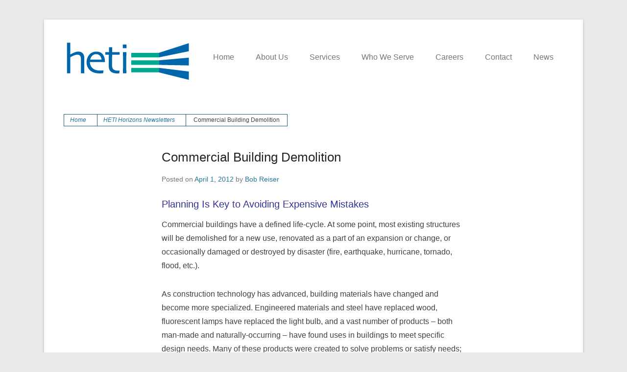

--- FILE ---
content_type: text/html; charset=UTF-8
request_url: https://hetiservices.com/commercial-building-demolition/
body_size: 33872
content:
<!DOCTYPE html>

<html lang="en-US">

<head>
	<meta charset="UTF-8" />
	<link rel="profile" href="https://gmpg.org/xfn/11" />
	<link rel="pingback" href="https://hetiservices.com/xmlrpc.php" />
<title>Commercial Building Demolition &#8211; Hydro-Environmental Technologies Inc.</title>
<link data-rocket-prefetch href="https://d99cjwp4bg45u.cloudfront.net" rel="dns-prefetch">
<style id="wpr-usedcss">img.emoji{display:inline!important;border:none!important;box-shadow:none!important;height:1em!important;width:1em!important;margin:0 .07em!important;vertical-align:-.1em!important;background:0 0!important;padding:0!important}:where(.wp-block-button__link){border-radius:9999px;box-shadow:none;padding:calc(.667em + 2px) calc(1.333em + 2px);text-decoration:none}:where(.wp-block-calendar table:not(.has-background) th){background:#ddd}:where(.wp-block-columns){margin-bottom:1.75em}:where(.wp-block-columns.has-background){padding:1.25em 2.375em}:where(.wp-block-post-comments input[type=submit]){border:none}:where(.wp-block-cover-image:not(.has-text-color)),:where(.wp-block-cover:not(.has-text-color)){color:#fff}:where(.wp-block-cover-image.is-light:not(.has-text-color)),:where(.wp-block-cover.is-light:not(.has-text-color)){color:#000}:where(.wp-block-file){margin-bottom:1.5em}:where(.wp-block-file__button){border-radius:2em;display:inline-block;padding:.5em 1em}:where(.wp-block-file__button):is(a):active,:where(.wp-block-file__button):is(a):focus,:where(.wp-block-file__button):is(a):hover,:where(.wp-block-file__button):is(a):visited{box-shadow:none;color:#fff;opacity:.85;text-decoration:none}:where(.wp-block-latest-comments:not([style*=line-height] .wp-block-latest-comments__comment)){line-height:1.1}:where(.wp-block-latest-comments:not([style*=line-height] .wp-block-latest-comments__comment-excerpt p)){line-height:1.8}ul{box-sizing:border-box}:where(.wp-block-navigation.has-background .wp-block-navigation-item a:not(.wp-element-button)),:where(.wp-block-navigation.has-background .wp-block-navigation-submenu a:not(.wp-element-button)){padding:.5em 1em}:where(.wp-block-navigation .wp-block-navigation__submenu-container .wp-block-navigation-item a:not(.wp-element-button)),:where(.wp-block-navigation .wp-block-navigation__submenu-container .wp-block-navigation-submenu a:not(.wp-element-button)),:where(.wp-block-navigation .wp-block-navigation__submenu-container .wp-block-navigation-submenu button.wp-block-navigation-item__content),:where(.wp-block-navigation .wp-block-navigation__submenu-container .wp-block-pages-list__item button.wp-block-navigation-item__content){padding:.5em 1em}:where(p.has-text-color:not(.has-link-color)) a{color:inherit}:where(.wp-block-post-excerpt){margin-bottom:var(--wp--style--block-gap);margin-top:var(--wp--style--block-gap)}:where(.wp-block-preformatted.has-background){padding:1.25em 2.375em}:where(.wp-block-pullquote){margin:0 0 1em}:where(.wp-block-search__button){border:1px solid #ccc;padding:6px 10px}:where(.wp-block-search__button-inside .wp-block-search__inside-wrapper){border:1px solid #949494;box-sizing:border-box;padding:4px}:where(.wp-block-search__button-inside .wp-block-search__inside-wrapper) .wp-block-search__input{border:none;border-radius:0;padding:0 4px}:where(.wp-block-search__button-inside .wp-block-search__inside-wrapper) .wp-block-search__input:focus{outline:0}:where(.wp-block-search__button-inside .wp-block-search__inside-wrapper) :where(.wp-block-search__button){padding:4px 8px}:where(.wp-block-term-description){margin-bottom:var(--wp--style--block-gap);margin-top:var(--wp--style--block-gap)}:where(pre.wp-block-verse){font-family:inherit}.entry-content{counter-reset:footnotes}:root{--wp--preset--font-size--normal:16px;--wp--preset--font-size--huge:42px}.screen-reader-text{border:0;clip:rect(1px,1px,1px,1px);-webkit-clip-path:inset(50%);clip-path:inset(50%);height:1px;margin:-1px;overflow:hidden;padding:0;position:absolute;width:1px;word-wrap:normal!important}.screen-reader-text:focus{background-color:#ddd;clip:auto!important;-webkit-clip-path:none;clip-path:none;color:#444;display:block;font-size:1em;height:auto;left:5px;line-height:normal;padding:15px 23px 14px;text-decoration:none;top:5px;width:auto;z-index:100000}html :where(.has-border-color){border-style:solid}html :where([style*=border-top-color]){border-top-style:solid}html :where([style*=border-right-color]){border-right-style:solid}html :where([style*=border-bottom-color]){border-bottom-style:solid}html :where([style*=border-left-color]){border-left-style:solid}html :where([style*=border-width]){border-style:solid}html :where([style*=border-top-width]){border-top-style:solid}html :where([style*=border-right-width]){border-right-style:solid}html :where([style*=border-bottom-width]){border-bottom-style:solid}html :where([style*=border-left-width]){border-left-style:solid}html :where(img[class*=wp-image-]){height:auto;max-width:100%}:where(figure){margin:0 0 1em}html :where(.is-position-sticky){--wp-admin--admin-bar--position-offset:var(--wp-admin--admin-bar--height,0px)}@media screen and (max-width:600px){html :where(.is-position-sticky){--wp-admin--admin-bar--position-offset:0px}}:where(.wp-block-group.has-background){padding:1.25em 2.375em}body{--wp--preset--color--black:#111111;--wp--preset--color--cyan-bluish-gray:#abb8c3;--wp--preset--color--white:#ffffff;--wp--preset--color--pale-pink:#f78da7;--wp--preset--color--vivid-red:#cf2e2e;--wp--preset--color--luminous-vivid-orange:#ff6900;--wp--preset--color--luminous-vivid-amber:#fcb900;--wp--preset--color--light-green-cyan:#7bdcb5;--wp--preset--color--vivid-green-cyan:#00d084;--wp--preset--color--pale-cyan-blue:#8ed1fc;--wp--preset--color--vivid-cyan-blue:#0693e3;--wp--preset--color--vivid-purple:#9b51e0;--wp--preset--color--gray:#f4f4f4;--wp--preset--color--yellow:#e5ae4a;--wp--preset--color--blue:#1b8be0;--wp--preset--gradient--vivid-cyan-blue-to-vivid-purple:linear-gradient(135deg,rgba(6, 147, 227, 1) 0%,rgb(155, 81, 224) 100%);--wp--preset--gradient--light-green-cyan-to-vivid-green-cyan:linear-gradient(135deg,rgb(122, 220, 180) 0%,rgb(0, 208, 130) 100%);--wp--preset--gradient--luminous-vivid-amber-to-luminous-vivid-orange:linear-gradient(135deg,rgba(252, 185, 0, 1) 0%,rgba(255, 105, 0, 1) 100%);--wp--preset--gradient--luminous-vivid-orange-to-vivid-red:linear-gradient(135deg,rgba(255, 105, 0, 1) 0%,rgb(207, 46, 46) 100%);--wp--preset--gradient--very-light-gray-to-cyan-bluish-gray:linear-gradient(135deg,rgb(238, 238, 238) 0%,rgb(169, 184, 195) 100%);--wp--preset--gradient--cool-to-warm-spectrum:linear-gradient(135deg,rgb(74, 234, 220) 0%,rgb(151, 120, 209) 20%,rgb(207, 42, 186) 40%,rgb(238, 44, 130) 60%,rgb(251, 105, 98) 80%,rgb(254, 248, 76) 100%);--wp--preset--gradient--blush-light-purple:linear-gradient(135deg,rgb(255, 206, 236) 0%,rgb(152, 150, 240) 100%);--wp--preset--gradient--blush-bordeaux:linear-gradient(135deg,rgb(254, 205, 165) 0%,rgb(254, 45, 45) 50%,rgb(107, 0, 62) 100%);--wp--preset--gradient--luminous-dusk:linear-gradient(135deg,rgb(255, 203, 112) 0%,rgb(199, 81, 192) 50%,rgb(65, 88, 208) 100%);--wp--preset--gradient--pale-ocean:linear-gradient(135deg,rgb(255, 245, 203) 0%,rgb(182, 227, 212) 50%,rgb(51, 167, 181) 100%);--wp--preset--gradient--electric-grass:linear-gradient(135deg,rgb(202, 248, 128) 0%,rgb(113, 206, 126) 100%);--wp--preset--gradient--midnight:linear-gradient(135deg,rgb(2, 3, 129) 0%,rgb(40, 116, 252) 100%);--wp--preset--font-size--small:13px;--wp--preset--font-size--medium:20px;--wp--preset--font-size--large:42px;--wp--preset--font-size--x-large:42px;--wp--preset--font-size--normal:16px;--wp--preset--font-size--huge:56px;--wp--preset--spacing--20:0.44rem;--wp--preset--spacing--30:0.67rem;--wp--preset--spacing--40:1rem;--wp--preset--spacing--50:1.5rem;--wp--preset--spacing--60:2.25rem;--wp--preset--spacing--70:3.38rem;--wp--preset--spacing--80:5.06rem;--wp--preset--shadow--natural:6px 6px 9px rgba(0, 0, 0, .2);--wp--preset--shadow--deep:12px 12px 50px rgba(0, 0, 0, .4);--wp--preset--shadow--sharp:6px 6px 0px rgba(0, 0, 0, .2);--wp--preset--shadow--outlined:6px 6px 0px -3px rgba(255, 255, 255, 1),6px 6px rgba(0, 0, 0, 1);--wp--preset--shadow--crisp:6px 6px 0px rgba(0, 0, 0, 1)}:where(.is-layout-flex){gap:.5em}:where(.is-layout-grid){gap:.5em}:where(.wp-block-post-template.is-layout-flex){gap:1.25em}:where(.wp-block-post-template.is-layout-grid){gap:1.25em}:where(.wp-block-columns.is-layout-flex){gap:2em}:where(.wp-block-columns.is-layout-grid){gap:2em}a,body,div,fieldset,form,h1,h2,h3,html,label,legend,li,object,p,span,strong,table,tbody,tr,ul{border:0;font-family:inherit;font-size:100%;font-style:inherit;font-weight:inherit;margin:0;outline:0;padding:0;vertical-align:baseline}html{font-size:62.5%;overflow-y:scroll;-webkit-text-size-adjust:100%;-ms-text-size-adjust:100%}body{background:#fff}#hgroup,article,aside,footer,header,nav{display:block}ul{list-style:none}table{border-collapse:separate;border-spacing:0}a:focus{outline:dotted thin}a:active,a:hover{outline:0}a img{border:0}.entry-content a:not(.more-link):not(.button):not(.wp-block-button__link),.widget_text a:not(.more-link):not(.button){text-decoration:underline}.entry-content a:not(.more-link):not(.button):focus,.entry-content a:not(.more-link):not(.button):hover,.widget_text a:not(.more-link):not(.button):focus,.widget_text a:not(.more-link):not(.button):hover{text-decoration:none}#supplementary:after,.container:after,.entry-container:after,.entry-header:after,.header-sidebar:after,.site-info:after,.widget:after{content:"\0020";display:block;height:0;clear:both;visibility:hidden}.site{width:1280px;margin:40px auto}#hgroup-wrap{clear:both}#header-left{display:inline-block;float:left;max-width:100%}#header-right{float:right}#primary{clear:both;float:left;width:750px}.container{padding:0 50px}#hgroup-wrap,.hentry{padding-bottom:50px}#hgroup,#main,#site-logo,#supplementary,.header-sidebar{padding-top:50px}.site-content .hentry,.site-content .site-navigation,.widget{margin-bottom:50px}#content .searchform,.entry-content table,p{margin-bottom:30px}.entry-header{margin-bottom:20px}#header-right ul.social-profile li{margin:10px 0 0 10px}#header-right .widget{margin-bottom:0}#header-right .widget{margin-top:15px}#site-generator .site-info{padding:30px 0}.entry-header .entry-title{padding-bottom:10px}body,button,input,select,textarea{font-size:16px;font-size:1.6rem}#site-title{font-size:36px;font-size:3.6rem;font-weight:700;line-height:1.6}.entry-header .entry-title{font-size:26px;font-size:2.6rem}body,button,input,select,textarea{color:#404040;font-family:sans-serif,Arial;line-height:1.8;text-rendering:optimizeLegibility;word-wrap:break-word}body{background-color:#eaeaea}.site{background-color:#fff;-webkit-box-shadow:0 2px 6px rgba(100,100,100,.3);-moz-box-shadow:0 2px 6px rgba(100,100,100,.3);box-shadow:0 2px 6px rgba(100,100,100,.3)}strong{font-weight:700}table{margin:0 0 1.5em;width:100%}button,input,select,textarea{border:1px solid #eee;font-size:100%;margin:0;padding:10px;vertical-align:baseline}button,input{line-height:normal}button,input[type=button],input[type=submit]{padding:12px 20px;font-size:14px;font-size:1.4rem;line-height:1.5;font-weight:400;color:#7c7c7c;background-color:#ddd;background-repeat:repeat-x;background-image:-moz-linear-gradient(top,#f4f4f4,#ddd);background-image:-ms-linear-gradient(top,#f4f4f4,#ddd);background-image:-webkit-linear-gradient(top,#f4f4f4,#ddd);background-image:-o-linear-gradient(top,#f4f4f4,#ddd);background-image:linear-gradient(top,#f4f4f4,#ddd);border:1px solid #d2d2d2;box-shadow:0 1px 2px rgba(64,64,64,.1)}button,input[type=button],input[type=submit]{cursor:pointer}button:hover,html input[type=button]:hover,input[type=submit]:hover{border-color:#ccc #bbb #aaa;-webkit-box-shadow:inset 0 1px 0 rgba(255,255,255,.8),inset 0 15px 17px rgba(255,255,255,.8),inset 0 -5px 12px rgba(0,0,0,.02);-moz-box-shadow:inset 0 1px 0 rgba(255,255,255,.8),inset 0 15px 17px rgba(255,255,255,.8),inset 0 -5px 12px rgba(0,0,0,.02);box-shadow:inset 0 1px 0 rgba(255,255,255,.8),inset 0 15px 17px rgba(255,255,255,.8),inset 0 -5px 12px rgba(0,0,0,.02)}button:active,button:focus,html input[type=button]:active,html input[type=button]:focus,input[type=submit]:active,input[type=submit]:focus{border-color:#aaa #bbb #bbb;-webkit-box-shadow:inset 0 -1px 0 rgba(255,255,255,.5),inset 0 2px 5px rgba(0,0,0,.15);-moz-box-shadow:inset 0 -1px 0 rgba(255,255,255,.5),inset 0 2px 5px rgba(0,0,0,.15);box-shadow:inset 0 -1px 0 rgba(255,255,255,.5),inset 0 2px 5px rgba(0,0,0,.15)}input[type=checkbox],input[type=radio]{box-sizing:border-box;padding:0}input[type=search]{-webkit-appearance:textfield;-moz-box-sizing:content-box;-webkit-box-sizing:content-box;box-sizing:content-box}input[type=search]::-webkit-search-decoration{-webkit-appearance:none}button::-moz-focus-inner,input::-moz-focus-inner{border:0;padding:0}input[type=text],textarea{color:#666;border:1px solid #eee}input[type=text]:focus,textarea:focus{color:#111}input[type=text]{padding:10px;width:60%}textarea{overflow:auto;vertical-align:top;width:90%}a{color:#21759b;outline:0;text-decoration:none}a:active,a:focus,a:hover{text-decoration:underline}.assistive-text{clip:rect(1px 1px 1px 1px);clip:rect(1px,1px,1px,1px);position:absolute!important}.screen-reader-text{clip:rect(1px,1px,1px,1px);height:1px;overflow:hidden;position:absolute!important;width:1px}#hgroup,#site-logo{display:inline-block;float:left}#site-logo{line-height:0;max-width:100%}#site-logo a{display:block;line-height:0}#hgroup.logo-enable.logo-left{padding-left:15px}#site-title a{color:#000;text-decoration:none}#site-title a:active,#site-title a:focus,#site-title a:hover{color:#08c}#site-description{color:#333;font-size:14px;font-style:italic;line-height:1.4}#site-description,#site-title{font-family:sans-serif,Arial}.main-navigation a,.secondary-navigation a{text-decoration:none}.secondary-navigation ul,.secondary-navigation ul ul,.widget-area .widget .main-navigation ul,.widget-area .widget .main-navigation ul ul{margin:0}.dropdown-toggle,.menu-toggle-wrapper{display:none}.main-navigation li,.secondary-navigation li{display:inline-block;position:relative}#secondary-menu-wrapper{background-color:#2581aa;text-align:center}#secondary-menu-wrapper ul ul{text-align:left}.main-navigation a,.secondary-navigation a{display:block;line-height:2}.secondary-navigation a{padding:11px 25px}.main-navigation a{padding:6px 20px}.main-navigation ul ul,.secondary-navigation ul ul{-moz-box-shadow:0 3px 3px rgba(0,0,0,.2);-webkit-box-shadow:0 3px 3px rgba(0,0,0,.2);box-shadow:0 3px 3px rgba(0,0,0,.2);background-color:#2581aa;display:block;float:left;margin:0;position:absolute;top:100%;left:-999em;z-index:99999}.main-navigation ul ul ul,.secondary-navigation ul ul ul{top:0}.main-navigation ul ul a,.secondary-navigation ul ul a{font-size:13px;font-size:1.3rem;padding-bottom:8px;padding-top:8px}.main-navigation ul ul a,.secondary-navigation ul ul a{border-bottom:1px dotted #ccc;width:200px}.main-navigation ul li.focus>ul,.main-navigation ul li:hover>ul{left:auto;right:0}.main-navigation ul ul li.focus>ul,.main-navigation ul ul li:hover>ul{left:auto;right:100%}.secondary-navigation ul li.focus>ul,.secondary-navigation ul li:hover>ul{right:auto;left:0}.secondary-navigation ul ul li.focus>ul,.secondary-navigation ul ul li:hover>ul{right:auto;left:100%}.secondary-navigation li:focus>a,.secondary-navigation li:hover>a{background-color:#1b5f7d;color:#fff}.secondary-navigation a,.widget-area .widget .main-navigation ul ul a{color:#fff}.secondary-navigation .current-menu-ancestor>a{background-color:#1b5f7d}.main-navigation .current-menu-ancestor>a,.widget-area .widget .main-navigation .current-menu-ancestor>a,.widget-area .widget .main-navigation li:focus>a,.widget-area .widget .main-navigation li:hover>a{background-color:#21759b;color:#fff}.entry-meta{clear:both;color:#757575;font-size:14px;font-size:1.4rem}.entry-header .entry-title{color:#222}.entry-header .entry-title a{color:#222;text-decoration:none}.entry-header .entry-title a:hover{color:#08c}.site-content article{border-bottom:1px solid #eee;word-wrap:break-word;-webkit-hyphens:auto;-moz-hyphens:auto;hyphens:auto}.entry-content ul{margin:0 0 24px;line-height:1.7}.entry-content ul ul{margin-bottom:0}.entry-content ul{list-style:disc}.entry-content li{margin:0 0 0 36px}.entry-content h1{font-size:24px;font-size:2.4rem}.entry-content h2{font-size:22px;font-size:2.2rem}.entry-content h3{font-size:20px;font-size:2rem}.entry-content h1,.entry-content h2,.entry-content h3{margin-bottom:10px}.entry-content table{border-bottom:1px solid #eee;width:100%}.no-sidebar #primary{float:none;margin:0 auto}.widget img{max-width:100%}img[class*=align]{height:auto}#hgroup-wrap img,.entry-content img{display:block;max-width:100%;height:auto}#hgroup-wrap a:hover img,.entry-content a:hover img,.widget a:hover img{opacity:.9}embed,object{max-width:100%}.site-content .site-navigation{overflow:hidden}#nav-above{display:none}.site-content .nav-previous{float:left;width:50%}.site-content .nav-next{float:right;text-align:right;width:50%}a#scrollup{background-color:#000;bottom:20px;border-radius:5px;-moz-border-radius:5px;-webkit-border-radius:5px;color:#fff;display:none;-webkit-font-smoothing:antialiased;font:24px/1 Genericons;padding:5px;position:fixed;right:20px;text-decoration:none;vertical-align:top;opacity:.5;z-index:999}a#scrollup:before{content:'\f432'}a#scrollup:hover{opacity:1}.widget-area .widget a{color:#757575}.widget-area .widget a:hover{color:#08c}.widget ul{list-style:none;margin-left:0}.widget-area .widget ul ul{margin-left:15px}input#s{background:var(--wpr-bg-09add2ad-9c28-4284-9715-4150a8dcf8a7) 5px 6px no-repeat;height:22px;padding:5px 10px 5px 28px;width:85%}#searchsubmit{padding:9px 20px;display:none}.header-sidebar .widget{clear:both;float:right}.header-sidebar #s{float:right;-webkit-transition-duration:.4s;-webkit-transition-property:width,background;-webkit-transition-timing-function:ease;-moz-transition-duration:.4s;-moz-transition-property:width,background;-moz-transition-timing-function:ease;-o-transition-duration:.4s;-o-transition-property:width,background;-o-transition-timing-function:ease;width:72px}.header-sidebar #s:focus{width:166px}.header-sidebar .widget,input[type=text],textarea{color:#757575}.header-sidebar .widget ul{list-style:none}.header-sidebar .widget:last-child{margin-bottom:0}.header-sidebar .widget_text{float:right}ul.social-profile{list-style:none;margin-left:-10px}.header-sidebar ul.social-profile{float:right}ul.social-profile li{display:inline-block;float:left;margin:0 0 10px 10px}ul.social-profile li a{display:block;background:var(--wpr-bg-a902f96b-4109-4467-840b-e1f9d254d4f2) right bottom no-repeat;width:33px;height:33px;text-indent:-99999px}ul.social-profile li.facebook a{background-position:0 0}ul.social-profile li.facebook a:hover{background-position:0 -43px}ul.social-profile li.twitter a{background-position:-44px 0}ul.social-profile li.twitter a:hover{background-position:-44px -43px}ul.social-profile li.linkedin a{background-position:-603px 0}ul.social-profile li.linkedin a:hover{background-position:-603px -43px}#colophon{border-top:2px solid #1b5f7d;clear:both}#footer-sidebar{background-color:#21759b}#site-generator{background-color:#1b5f7d;color:#ccc}#site-generator a{color:#eee}#site-generator a:hover{color:#fff;text-decoration:none}#supplementary{overflow:hidden}#supplementary .widget-area{float:left}#supplementary .widget-area,#supplementary .widget-area a{color:#ddd}#supplementary.three .widget-area{float:left;margin-right:4%;width:30.6%}#supplementary.three .widget-area+.widget-area+.widget-area{margin-right:0}#site-generator{font-size:13px;font-size:1.3rem}#site-generator .copyright,#site-generator .powered{width:49%}#site-generator .copyright{clear:both;float:left;text-align:left}#site-generator .powered{float:right;text-align:right}#masthead .breadcrumb{padding-top:25px}.breadcrumb ul{list-style:none;margin:0 0 0 1px;float:left}.breadcrumb ul li{float:left;margin:0 0 0 -1px;font-size:12px;line-height:23px;border:1px solid #1b5f7d}.breadcrumb ul li a{background:var(--wpr-bg-c00f37f2-9adc-4d4b-9551-00402e112149) right 8px no-repeat #fff;color:#21759b;display:block;float:left;font-style:italic;padding:0 22px 0 12px}.breadcrumb ul li a:hover{text-decoration:none}.breadcrumb ul li a:hover{background-position:right -12px;background-color:#21759b;color:#fff}.breadcrumb ul li.current-item{background-image:none;padding:0 15px}@font-face{font-display:swap;font-family:Genericons;src:url("https://d99cjwp4bg45u.cloudfront.net/wp-content/themes/catch-kathmandu/css/genericons/Genericons.eot");src:url("https://d99cjwp4bg45u.cloudfront.net/wp-content/themes/catch-kathmandu/css/genericons/Genericons.eot?") format("embedded-opentype");font-weight:400;font-style:normal}@font-face{font-display:swap;font-family:Genericons;src:url("[data-uri]") format("woff"),url("https://d99cjwp4bg45u.cloudfront.net/wp-content/themes/catch-kathmandu/css/genericons/Genericons.ttf") format("truetype"),url("https://d99cjwp4bg45u.cloudfront.net/wp-content/themes/catch-kathmandu/css/genericons/Genericons.svg#Genericons") format("svg");font-weight:400;font-style:normal}@media screen and (-webkit-min-device-pixel-ratio:0){@font-face{font-display:swap;font-family:Genericons;src:url("https://d99cjwp4bg45u.cloudfront.net/wp-content/themes/catch-kathmandu/css/genericons/Genericons.svg#Genericons") format("svg")}}@media screen and (max-width:1344px){.site{width:1220px}#primary{width:700px}#site-title{font-size:32px}}@media screen and (max-width:1280px){.site{width:1100px}#primary{width:620px}#site-title{font-size:28px;font-size:2.8rem}.container{padding:0 40px}#hgroup-wrap,.hentry{padding-bottom:40px}#hgroup,#main,#site-logo,#supplementary,.header-sidebar{padding-top:40px}.site-content .hentry,.site-content .site-navigation,.widget{margin-bottom:40px}}@media screen and (max-width:1152px){.site{margin:30px auto;width:980px}#primary{width:540px}.container{padding:0 30px}#hgroup-wrap,.hentry{padding-bottom:30px}#hgroup,#main,#site-logo,#supplementary,.header-sidebar{padding-top:30px}.site-content .hentry,.site-content .site-navigation,.widget{margin-bottom:30px}#supplementary.three .widget-area{margin-right:3%;width:31.3%}.entry-header .entry-title{font-size:24px;font-size:2.4rem}}@media screen and (max-width:1024px){.site{width:920px}#primary{width:480px}body,button,input,select,textarea{font-size:14px;font-size:1.4rem}.entry-header .entry-title{font-size:22rem;font-size:2.2rem}.entry-content h1{font-size:19px;font-size:1.9rem}.entry-content h2{font-size:18px;font-size:1.8rem}.entry-content h3{font-size:17px;font-size:1.7rem}}@media screen and (max-width:960px){.site{width:720px}#header-left,#header-right,#primary,#site-generator .copyright,#site-generator .powered{width:100%}#header-right .widget,#hgroup-wrap #hgroup,#site-logo{width:660px}#hgroup-wrap{padding-top:30px}#primary{border-bottom:1px solid #eee;margin-bottom:30px}#site-generator .powered{padding-top:5px}#hgroup-wrap #hgroup,#site-logo{clear:both;display:block;float:none;margin:0 auto;padding:0;text-align:center}#hgroup-wrap img{display:inline-block}#header-right{clear:both;float:none}#header-right{padding-top:15px}.header-sidebar .widget_text{float:none;text-align:center}#site-generator .site-info{font-size:12px;font-size:1.2rem;padding:20px 0}#site-generator .copyright,#site-generator .powered{text-align:center}body,button,input,select,textarea{font-size:13px;font-size:1.3rem}.entry-header .entry-title{font-size:20px;font-size:2rem}.entry-meta{font-size:12px;font-size:1.2rem}#primary-menu{text-align:center}#primary-menu ul li{text-align:left}}@media screen and (max-width:767px){.site{width:600px}#header-right .widget,#hgroup-wrap #hgroup,#site-logo{width:100%}#header-right{padding-top:0}.container{padding:0 20px}#hgroup-wrap,.hentry{padding-bottom:20px}#hgroup-wrap,#main,#supplementary,.header-sidebar{padding-top:20px}.site-content .hentry,.site-content .site-navigation,.widget{margin-bottom:20px}#content .searchform,#primary,.entry-content table,p{margin-bottom:20px}#site-title{font-size:30px;font-size:3rem}#site-description{font-size:13px;font-size:1.3rem;line-height:1.4}#header-right,.header-sidebar{max-width:100%;width:100%}.entry-header .entry-title{font-size:15px;font-size:1.5rem}a#scrollup{font-size:20px;padding:3px}.menu-toggle-wrapper{display:block}.menu-toggle{background-color:#2581aa;background-image:none;border:0;color:#fff;padding-right:50px;position:relative;text-align:left;width:100%}.menu-toggle:after{background-color:transparent;background:var(--wpr-bg-30e2d803-0af5-41cb-b5ef-b122a52b5cdd) 0 10px no-repeat;content:"";display:block;position:absolute;right:0;z-index:9;top:0;width:40px;height:40px}.menu-toggle:focus,.menu-toggle:hover{box-shadow:none}.main-navigation li,.secondary-navigation li{display:block}.main-navigation a,.secondary-navigation a{background-color:#2581aa;border-bottom:1px solid #bbb;box-sizing:border-box;display:block;font-size:12px;outline:0;padding:6px 20px}.main-navigation a,.widget-area .widget .main-navigation a{color:#fff}#secondary-menu-wrapper{text-align:left}.main-navigation ul ul,.secondary-navigation ul ul{float:none;position:static;box-shadow:none}.main-navigation ul ul a,.secondary-navigation ul ul a{width:100%}.secondary-navigation li:focus>a,.secondary-navigation li:hover>a,.widget-area .widget .main-navigation li:focus>a,.widget-area .widget .main-navigation li:hover>a{background-color:#2581aa}.secondary-navigation ul a:focus,.secondary-navigation ul a:hover,.widget-area .widget .main-navigation ul a:focus,.widget-area .widget .main-navigation ul a:hover{background-color:#21759b}.secondary-navigation .menu-item-has-children li a:before,.widget-area .widget .main-navigation .menu-item-has-children li a:before,.widget-area .widget .main-navigation .page_item_has_children li a:before{content:"-";height:1px;padding-right:5px;margin-left:10px;width:5px}.secondary-navigation .menu-item-has-children li li a:before,.widget-area .widget .main-navigation .menu-item-has-children li li a:before,.widget-area .widget .main-navigation .page_item_has_children li li a:before{content:"--";margin-left:20px}.secondary-navigation .menu-item-has-children li li li a:before,.widget-area .widget .main-navigation .menu-item-has-children li li li a:before,.widget-area .widget .main-navigation .page_item_has_children li li li a:before{content:"---";margin-left:30px}.secondary-navigation .menu-item-has-children li li li li a:before,.widget-area .widget .main-navigation .menu-item-has-children li li li li a:before,.widget-area .widget .main-navigation .page_item_has_children li li li li a:before{content:"----";margin-left:40px}#primary-menu{text-align:left}.menu-wrapper{position:relative}.menu-inside-wrapper{display:none;position:absolute;left:0;top:100%;width:100%;z-index:999}.is-open .menu-inside-wrapper{display:block}}@media screen and (max-width:640px){.site{width:520px}#site-title{font-size:24px;font-size:2.4rem}.entry-header .entry-title{font-size:16px;font-size:1.6rem}#supplementary.three .widget-area{margin-left:0;margin-right:0;width:100%}}@media screen and (max-width:560px){.site{width:400px}#footer-sidebar #supplementary .widget-area{margin-left:0;margin-right:0;width:100%}}@media screen and (max-width:480px){.site{width:360px}#footer-sidebar #supplementary .widget-area{margin-left:0;margin-right:0;width:100%}}@media screen and (max-width:360px){.site{margin:0;width:100%}}#hgroup{padding:0}#site-description,#site-title{position:absolute!important;clip:rect(1px 1px 1px 1px);clip:rect(1px,1px,1px,1px)}#site-generator .copyright{width:100%}.powered{display:none!important;visibility:hidden!important}.fluid-width-video-wrapper{width:100%;position:relative;padding:0}.fluid-width-video-wrapper embed,.fluid-width-video-wrapper object{position:absolute;top:0;left:0;width:100%;height:100%}</style>
<meta name='robots' content='max-image-preview:large' />
<meta name="viewport" content="width=device-width, initial-scale=1.0">
<link rel="alternate" type="application/rss+xml" title="Hydro-Environmental Technologies Inc. &raquo; Feed" href="https://hetiservices.com/feed/" />
<link rel="alternate" type="application/rss+xml" title="Hydro-Environmental Technologies Inc. &raquo; Comments Feed" href="https://hetiservices.com/comments/feed/" />
<link rel="alternate" title="oEmbed (JSON)" type="application/json+oembed" href="https://hetiservices.com/wp-json/oembed/1.0/embed?url=https%3A%2F%2Fhetiservices.com%2Fcommercial-building-demolition%2F" />
<link rel="alternate" title="oEmbed (XML)" type="text/xml+oembed" href="https://hetiservices.com/wp-json/oembed/1.0/embed?url=https%3A%2F%2Fhetiservices.com%2Fcommercial-building-demolition%2F&#038;format=xml" />
<style id='wp-img-auto-sizes-contain-inline-css' type='text/css'></style>
<style id='wp-emoji-styles-inline-css' type='text/css'></style>
<style id='wp-block-library-inline-css' type='text/css'></style><style id='global-styles-inline-css' type='text/css'></style>

<style id='classic-theme-styles-inline-css' type='text/css'></style>




<script type="text/javascript" src="https://d99cjwp4bg45u.cloudfront.net/wp-includes/js/jquery/jquery.min.js?ver=3.7.1" id="jquery-core-js" data-rocket-defer defer></script>
<script type="text/javascript" src="https://d99cjwp4bg45u.cloudfront.net/wp-includes/js/jquery/jquery-migrate.min.js?ver=3.4.1" id="jquery-migrate-js" data-rocket-defer defer></script>
<link rel="https://api.w.org/" href="https://hetiservices.com/wp-json/" /><link rel="alternate" title="JSON" type="application/json" href="https://hetiservices.com/wp-json/wp/v2/posts/550" /><link rel="EditURI" type="application/rsd+xml" title="RSD" href="https://hetiservices.com/xmlrpc.php?rsd" />
<link rel="canonical" href="https://hetiservices.com/commercial-building-demolition/" />
<!-- refreshing cache -->	<style type="text/css"></style>
	<link rel="icon" href="https://d99cjwp4bg45u.cloudfront.net/wp-content/uploads/cropped-heti_favicon-32x32.jpg" sizes="32x32" />
<link rel="icon" href="https://d99cjwp4bg45u.cloudfront.net/wp-content/uploads/cropped-heti_favicon-192x192.jpg" sizes="192x192" />
<link rel="apple-touch-icon" href="https://d99cjwp4bg45u.cloudfront.net/wp-content/uploads/cropped-heti_favicon-180x180.jpg" />
<meta name="msapplication-TileImage" content="https://d99cjwp4bg45u.cloudfront.net/wp-content/uploads/cropped-heti_favicon-270x270.jpg" />
		<style type="text/css" id="wp-custom-css"></style>
		<noscript><style id="rocket-lazyload-nojs-css">.rll-youtube-player, [data-lazy-src]{display:none !important;}</style></noscript><style id="rocket-lazyrender-inline-css">[data-wpr-lazyrender] {content-visibility: auto;}</style><style id="wpr-lazyload-bg-container"></style><style id="wpr-lazyload-bg-exclusion"></style>
<noscript>
<style id="wpr-lazyload-bg-nostyle">input#s{--wpr-bg-09add2ad-9c28-4284-9715-4150a8dcf8a7: url('https://d99cjwp4bg45u.cloudfront.net/wp-content/themes/catch-kathmandu/images/search.png');}ul.social-profile li a{--wpr-bg-a902f96b-4109-4467-840b-e1f9d254d4f2: url('https://d99cjwp4bg45u.cloudfront.net/wp-content/themes/catch-kathmandu/images/social-profile.png');}.breadcrumb ul li a{--wpr-bg-c00f37f2-9adc-4d4b-9551-00402e112149: url('https://d99cjwp4bg45u.cloudfront.net/wp-content/themes/catch-kathmandu/images/breadcrumb-bg.png');}.menu-toggle:after{--wpr-bg-30e2d803-0af5-41cb-b5ef-b122a52b5cdd: url('https://d99cjwp4bg45u.cloudfront.net/wp-content/themes/catch-kathmandu/images/select-icons.png');}</style>
</noscript>
<script type="application/javascript">const rocket_pairs = [{"selector":"input#s","style":"input#s{--wpr-bg-09add2ad-9c28-4284-9715-4150a8dcf8a7: url('https:\/\/d99cjwp4bg45u.cloudfront.net\/wp-content\/themes\/catch-kathmandu\/images\/search.png');}","hash":"09add2ad-9c28-4284-9715-4150a8dcf8a7","url":"https:\/\/d99cjwp4bg45u.cloudfront.net\/wp-content\/themes\/catch-kathmandu\/images\/search.png"},{"selector":"ul.social-profile li a","style":"ul.social-profile li a{--wpr-bg-a902f96b-4109-4467-840b-e1f9d254d4f2: url('https:\/\/d99cjwp4bg45u.cloudfront.net\/wp-content\/themes\/catch-kathmandu\/images\/social-profile.png');}","hash":"a902f96b-4109-4467-840b-e1f9d254d4f2","url":"https:\/\/d99cjwp4bg45u.cloudfront.net\/wp-content\/themes\/catch-kathmandu\/images\/social-profile.png"},{"selector":".breadcrumb ul li a","style":".breadcrumb ul li a{--wpr-bg-c00f37f2-9adc-4d4b-9551-00402e112149: url('https:\/\/d99cjwp4bg45u.cloudfront.net\/wp-content\/themes\/catch-kathmandu\/images\/breadcrumb-bg.png');}","hash":"c00f37f2-9adc-4d4b-9551-00402e112149","url":"https:\/\/d99cjwp4bg45u.cloudfront.net\/wp-content\/themes\/catch-kathmandu\/images\/breadcrumb-bg.png"},{"selector":".menu-toggle","style":".menu-toggle:after{--wpr-bg-30e2d803-0af5-41cb-b5ef-b122a52b5cdd: url('https:\/\/d99cjwp4bg45u.cloudfront.net\/wp-content\/themes\/catch-kathmandu\/images\/select-icons.png');}","hash":"30e2d803-0af5-41cb-b5ef-b122a52b5cdd","url":"https:\/\/d99cjwp4bg45u.cloudfront.net\/wp-content\/themes\/catch-kathmandu\/images\/select-icons.png"}]; const rocket_excluded_pairs = [];</script><meta name="generator" content="WP Rocket 3.20.3" data-wpr-features="wpr_lazyload_css_bg_img wpr_remove_unused_css wpr_defer_js wpr_minify_js wpr_lazyload_images wpr_preconnect_external_domains wpr_automatic_lazy_rendering wpr_minify_css wpr_cdn wpr_preload_links wpr_desktop" /></head>

<body data-rsssl=1 class="wp-singular post-template-default single single-post postid-550 single-format-standard wp-custom-logo wp-embed-responsive wp-theme-catch-kathmandu group-blog no-sidebar">



<div  id="page" class="hfeed site">

	
	<header  id="masthead" role="banner">

    	 

    	<div  id="hgroup-wrap" class="container">

       			<div id="header-left">
		<div id="site-logo"><a href="https://hetiservices.com/" class="custom-logo-link" rel="home"><img width="262" height="88" src="data:image/svg+xml,%3Csvg%20xmlns='http://www.w3.org/2000/svg'%20viewBox='0%200%20262%2088'%3E%3C/svg%3E" class="custom-logo" alt="Hydro-Environmental Technologies Inc." decoding="async" data-lazy-src="https://d99cjwp4bg45u.cloudfront.net/wp-content/uploads/2016/01/heti_logo.png" /><noscript><img width="262" height="88" src="https://d99cjwp4bg45u.cloudfront.net/wp-content/uploads/2016/01/heti_logo.png" class="custom-logo" alt="Hydro-Environmental Technologies Inc." decoding="async" /></noscript></a></div><!-- #site-logo -->
		<div id="hgroup" class="logo-enable logo-left">
				<p id="site-title">
					<a href="https://hetiservices.com/" title="Hydro-Environmental Technologies Inc." rel="home">Hydro-Environmental Technologies Inc.</a>
				</p>
			<p id="site-description"> A Full-Service Environmental, Health, Safety, &amp; Risk Management Firm</p>
		</div><!-- #hgroup -->
	</div><!-- #header-left"> -->
    <div id="header-right" class="header-sidebar widget-area">
    	                <aside class="widget widget_nav_menu">
                            <div id="primary-menu-wrapper" class="menu-wrapper">
            <div class="menu-toggle-wrapper">
                <button id="menu-toggle" class="menu-toggle" aria-controls="main-menu" aria-expanded="false"><span class="menu-label">Menu</span></button>
            </div><!-- .menu-toggle-wrapper -->

            <div class="menu-inside-wrapper">
                <nav id="site-navigation" class="main-navigation" role="navigation" aria-label="Primary Menu">
                <ul id="primary-menu" class="menu nav-menu"><li id="menu-item-164" class="menu-item menu-item-type-post_type menu-item-object-page menu-item-home menu-item-164"><a href="https://hetiservices.com/">Home</a></li>
<li id="menu-item-165" class="menu-item menu-item-type-post_type menu-item-object-page menu-item-165"><a href="https://hetiservices.com/about-us/">About Us</a></li>
<li id="menu-item-167" class="menu-item menu-item-type-post_type menu-item-object-page menu-item-has-children menu-item-167"><a href="https://hetiservices.com/services/">Services</a>
<ul class="sub-menu">
	<li id="menu-item-169" class="menu-item menu-item-type-post_type menu-item-object-page menu-item-has-children menu-item-169"><a href="https://hetiservices.com/services/services-environmental/">Environmental</a>
	<ul class="sub-menu">
		<li id="menu-item-176" class="menu-item menu-item-type-post_type menu-item-object-page menu-item-176"><a href="https://hetiservices.com/services/services-environmental/emergency-response/">Emergency Response</a></li>
		<li id="menu-item-177" class="menu-item menu-item-type-post_type menu-item-object-page menu-item-177"><a href="https://hetiservices.com/services/services-environmental/environmental-site-assessment/">Environmental Site Assessment</a></li>
		<li id="menu-item-178" class="menu-item menu-item-type-post_type menu-item-object-page menu-item-178"><a href="https://hetiservices.com/services/services-environmental/site-investigation/">Site Investigation</a></li>
		<li id="menu-item-179" class="menu-item menu-item-type-post_type menu-item-object-page menu-item-179"><a href="https://hetiservices.com/services/services-environmental/soil-ground-water-remediation/">Soil/Groundwater Remediation</a></li>
		<li id="menu-item-180" class="menu-item menu-item-type-post_type menu-item-object-page menu-item-180"><a href="https://hetiservices.com/services/services-environmental/lep-lsp-lsrp-services/">LEP/LSP/LSRP Services</a></li>
		<li id="menu-item-182" class="menu-item menu-item-type-post_type menu-item-object-page menu-item-182"><a href="https://hetiservices.com/services/services-environmental/air-pollution-control/">Air Pollution Control &#038; Air Quality Management</a></li>
		<li id="menu-item-183" class="menu-item menu-item-type-post_type menu-item-object-page menu-item-183"><a href="https://hetiservices.com/services/services-environmental/multimedia-compliance/">Multimedia Compliance Audits</a></li>
		<li id="menu-item-181" class="menu-item menu-item-type-post_type menu-item-object-page menu-item-181"><a href="https://hetiservices.com/services/services-environmental/regulatory-support/">Regulatory Support, Permitting &#038; Compliance</a></li>
		<li id="menu-item-339" class="menu-item menu-item-type-post_type menu-item-object-page menu-item-339"><a href="https://hetiservices.com/services/services-environmental/waste-management-treatment-disposal/">Waste Management, Treatment &#038; Disposal</a></li>
		<li id="menu-item-340" class="menu-item menu-item-type-post_type menu-item-object-page menu-item-340"><a href="https://hetiservices.com/services/services-environmental/water-wastewater-stormwater-management/">Water, Wastewater &#038; Stormwater Management</a></li>
	</ul>
</li>
	<li id="menu-item-168" class="menu-item menu-item-type-post_type menu-item-object-page menu-item-has-children menu-item-168"><a href="https://hetiservices.com/services/services-ehs/">Environmental Health &#038; Safety</a>
	<ul class="sub-menu">
		<li id="menu-item-193" class="menu-item menu-item-type-post_type menu-item-object-page menu-item-193"><a href="https://hetiservices.com/services/services-ehs/ehs-programs/">EHS Programs</a></li>
		<li id="menu-item-194" class="menu-item menu-item-type-post_type menu-item-object-page menu-item-194"><a href="https://hetiservices.com/services/services-ehs/behavior-based-safety/">Behavior-Based Safety</a></li>
		<li id="menu-item-195" class="menu-item menu-item-type-post_type menu-item-object-page menu-item-195"><a href="https://hetiservices.com/services/services-ehs/construction-safety/">Construction Safety</a></li>
		<li id="menu-item-197" class="menu-item menu-item-type-post_type menu-item-object-page menu-item-197"><a href="https://hetiservices.com/services/services-ehs/fleet-safety/">Fleet Safety</a></li>
		<li id="menu-item-198" class="menu-item menu-item-type-post_type menu-item-object-page menu-item-198"><a href="https://hetiservices.com/services/services-ehs/osha-compliance/">OSHA Compliance Audits</a></li>
		<li id="menu-item-196" class="menu-item menu-item-type-post_type menu-item-object-page menu-item-196"><a href="https://hetiservices.com/services/services-ehs/ehs-outsourcing/">EHS Outsourcing</a></li>
		<li id="menu-item-199" class="menu-item menu-item-type-post_type menu-item-object-page menu-item-199"><a href="https://hetiservices.com/services/services-ehs/pharma-biotech-safety-services/">Pharma/Biotech Safety Services</a></li>
		<li id="menu-item-200" class="menu-item menu-item-type-post_type menu-item-object-page menu-item-200"><a href="https://hetiservices.com/services/services-ehs/process-safety/">Process Safety Management</a></li>
		<li id="menu-item-201" class="menu-item menu-item-type-post_type menu-item-object-page menu-item-201"><a href="https://hetiservices.com/services/services-ehs/safety-management/">Safety Management</a></li>
	</ul>
</li>
	<li id="menu-item-170" class="menu-item menu-item-type-post_type menu-item-object-page menu-item-has-children menu-item-170"><a href="https://hetiservices.com/services/services-ih-oh/">Industrial Hygiene/Occupational Safety</a>
	<ul class="sub-menu">
		<li id="menu-item-202" class="menu-item menu-item-type-post_type menu-item-object-page menu-item-202"><a href="https://hetiservices.com/services/services-ih-oh/human-health-risk/">Human Health Risk Assessment</a></li>
		<li id="menu-item-203" class="menu-item menu-item-type-post_type menu-item-object-page menu-item-203"><a href="https://hetiservices.com/services/services-ih-oh/indoor-air-quality/">Indoor Air Quality</a></li>
		<li id="menu-item-204" class="menu-item menu-item-type-post_type menu-item-object-page menu-item-204"><a href="https://hetiservices.com/services/services-ih-oh/ventilation/">Ventilation &#038; Engineering Controls</a></li>
		<li id="menu-item-205" class="menu-item menu-item-type-post_type menu-item-object-page menu-item-205"><a href="https://hetiservices.com/services/services-ih-oh/workplace-exposure/">Workplace Exposure Assessment</a></li>
		<li id="menu-item-206" class="menu-item menu-item-type-post_type menu-item-object-page menu-item-206"><a href="https://hetiservices.com/services/services-ih-oh/ergonomic-exposure/">Ergonomic Exposures</a></li>
		<li id="menu-item-208" class="menu-item menu-item-type-post_type menu-item-object-page menu-item-208"><a href="https://hetiservices.com/services/services-ih-oh/noise-exposure/">Noise Exposures</a></li>
		<li id="menu-item-207" class="menu-item menu-item-type-post_type menu-item-object-page menu-item-207"><a href="https://hetiservices.com/services/services-ih-oh/exposure-controls/">Exposure Controls &#038; Technology</a></li>
		<li id="menu-item-209" class="menu-item menu-item-type-post_type menu-item-object-page menu-item-209"><a href="https://hetiservices.com/services/services-ih-oh/regulatory-compliance/">Regulatory Compliance &#038; Auditing</a></li>
	</ul>
</li>
	<li id="menu-item-172" class="menu-item menu-item-type-post_type menu-item-object-page menu-item-has-children menu-item-172"><a href="https://hetiservices.com/services/services-lc-rm/">Loss Control &#038; Risk Management</a>
	<ul class="sub-menu">
		<li id="menu-item-211" class="menu-item menu-item-type-post_type menu-item-object-page menu-item-211"><a href="https://hetiservices.com/services/services-lc-rm/environmental-liability-risk-assess/">Environmental Liability Risk Assessment</a></li>
		<li id="menu-item-212" class="menu-item menu-item-type-post_type menu-item-object-page menu-item-212"><a href="https://hetiservices.com/services/services-lc-rm/insurance-related-rc/">Insurance-Related Risk Control</a></li>
		<li id="menu-item-210" class="menu-item menu-item-type-post_type menu-item-object-page menu-item-210"><a href="https://hetiservices.com/services/services-lc-rm/environmental-claim-support/">Environmental Claim Support</a></li>
		<li id="menu-item-213" class="menu-item menu-item-type-post_type menu-item-object-page menu-item-213"><a href="https://hetiservices.com/services/services-lc-rm/pc-claim-support/">P&#038;C Claim Support</a></li>
		<li id="menu-item-214" class="menu-item menu-item-type-post_type menu-item-object-page menu-item-214"><a href="https://hetiservices.com/services/services-lc-rm/training/">Training</a></li>
	</ul>
</li>
	<li id="menu-item-171" class="menu-item menu-item-type-post_type menu-item-object-page menu-item-has-children menu-item-171"><a href="https://hetiservices.com/services/services-international/">International</a>
	<ul class="sub-menu">
		<li id="menu-item-215" class="menu-item menu-item-type-post_type menu-item-object-page menu-item-215"><a href="https://hetiservices.com/services/services-international/environmental-due-dilligence/">Environmental Due Dilligence</a></li>
		<li id="menu-item-216" class="menu-item menu-item-type-post_type menu-item-object-page menu-item-216"><a href="https://hetiservices.com/services/services-international/global-ehs/">Global EHS Standards, Compliance &#038; Regulatory Support</a></li>
		<li id="menu-item-217" class="menu-item menu-item-type-post_type menu-item-object-page menu-item-217"><a href="https://hetiservices.com/services/services-international/insurance-loss-control/">Insurance Loss Control</a></li>
		<li id="menu-item-218" class="menu-item menu-item-type-post_type menu-item-object-page menu-item-218"><a href="https://hetiservices.com/services/services-international/risk-management-services/">Risk Management Services</a></li>
	</ul>
</li>
</ul>
</li>
<li id="menu-item-173" class="menu-item menu-item-type-post_type menu-item-object-page menu-item-has-children menu-item-173"><a href="https://hetiservices.com/who-we-serve/">Who We Serve</a>
<ul class="sub-menu">
	<li id="menu-item-223" class="menu-item menu-item-type-post_type menu-item-object-page menu-item-223"><a href="https://hetiservices.com/who-we-serve/insurance/">Insurance</a></li>
	<li id="menu-item-219" class="menu-item menu-item-type-post_type menu-item-object-page menu-item-219"><a href="https://hetiservices.com/who-we-serve/banking-financial-services/">Banking / Financial Services</a></li>
	<li id="menu-item-220" class="menu-item menu-item-type-post_type menu-item-object-page menu-item-220"><a href="https://hetiservices.com/who-we-serve/construction/">Construction</a></li>
	<li id="menu-item-221" class="menu-item menu-item-type-post_type menu-item-object-page menu-item-221"><a href="https://hetiservices.com/who-we-serve/energy/">Energy</a></li>
	<li id="menu-item-222" class="menu-item menu-item-type-post_type menu-item-object-page menu-item-222"><a href="https://hetiservices.com/who-we-serve/healthcare/">Healthcare</a></li>
	<li id="menu-item-224" class="menu-item menu-item-type-post_type menu-item-object-page menu-item-224"><a href="https://hetiservices.com/who-we-serve/legal/">Legal</a></li>
	<li id="menu-item-225" class="menu-item menu-item-type-post_type menu-item-object-page menu-item-225"><a href="https://hetiservices.com/who-we-serve/life-sciences/">Life Sciences</a></li>
	<li id="menu-item-226" class="menu-item menu-item-type-post_type menu-item-object-page menu-item-226"><a href="https://hetiservices.com/who-we-serve/real-estate/">Real Estate</a></li>
	<li id="menu-item-227" class="menu-item menu-item-type-post_type menu-item-object-page menu-item-227"><a href="https://hetiservices.com/who-we-serve/transportation/">Transportation</a></li>
</ul>
</li>
<li id="menu-item-175" class="menu-item menu-item-type-post_type menu-item-object-page menu-item-has-children menu-item-175"><a href="https://hetiservices.com/careers/">Careers</a>
<ul class="sub-menu">
	<li id="menu-item-781" class="menu-item menu-item-type-taxonomy menu-item-object-category menu-item-781"><a href="https://hetiservices.com/category/joblistings/">Available Positions</a></li>
</ul>
</li>
<li id="menu-item-174" class="menu-item menu-item-type-post_type menu-item-object-page menu-item-174"><a href="https://hetiservices.com/contact/">Contact</a></li>
<li id="menu-item-357" class="menu-item menu-item-type-post_type menu-item-object-page menu-item-has-children menu-item-357"><a href="https://hetiservices.com/news/">News</a>
<ul class="sub-menu">
	<li id="menu-item-760" class="menu-item menu-item-type-taxonomy menu-item-object-category current-post-ancestor current-menu-parent current-post-parent menu-item-760"><a href="https://hetiservices.com/category/newsletters/">HETI Horizons Newsletters</a></li>
	<li id="menu-item-761" class="menu-item menu-item-type-taxonomy menu-item-object-category menu-item-761"><a href="https://hetiservices.com/category/events/">Events</a></li>
	<li id="menu-item-770" class="menu-item menu-item-type-post_type menu-item-object-page menu-item-770"><a href="https://hetiservices.com/newsletter-index/">Newsletter Index</a></li>
</ul>
</li>
</ul>                </nav><!-- .main-navigation -->
        	</div>
        </div>
                    </aside>
			      	    </div><!-- #header-right .widget-area -->

        </div><!-- #hgroup-wrap -->

        <!-- Page/Post Disable Header Image --><div  class="breadcrumb container">
				<ul><li class="home"><span property="itemListElement" typeof="ListItem"><a property="item" typeof="WebPage" title="Go to Hydro-Environmental Technologies Inc.." href="https://hetiservices.com" class="home"><span property="name">Home</span></a><meta property="position" content="1"></span></li>
<li class="taxonomy category"><span property="itemListElement" typeof="ListItem"><a property="item" typeof="WebPage" title="Go to the HETI Horizons Newsletters category archives." href="https://hetiservices.com/category/newsletters/" class="taxonomy category"><span property="name">HETI Horizons Newsletters</span></a><meta property="position" content="2"></span></li>
<li class="post post-post current-item"><span property="itemListElement" typeof="ListItem"><span property="name">Commercial Building Demolition</span><meta property="position" content="3"></span></li>

				</ul>
				<div class="row-end"></div>
			</div> <!-- .breadcrumb -->
	</header><!-- #masthead .site-header -->

	
	
    <div  id="main" class="container">

		
		<div  id="content-sidebar-wrap">
		<div id="primary" class="content-area">
			<div id="content" class="site-content" role="main">

			
					<nav role="navigation" id="nav-above" class="site-navigation post-navigation">
		<h1 class="assistive-text">Post navigation</h1>

	
		<div class="nav-previous"><a href="https://hetiservices.com/natural-resource-damages/" rel="prev"><span class="meta-nav">&larr;</span> Natural Resource Damages</a></div>		<div class="nav-next"><a href="https://hetiservices.com/nanomaterials/" rel="next">Nanomaterials <span class="meta-nav">&rarr;</span></a></div>
	
	</nav><!-- #nav-above -->
	
				
<article id="post-550" class="post-550 post type-post status-publish format-standard hentry category-newsletters">

        
    <div class="entry-container">
    
		<header class="entry-header">
    		<h1 class="entry-title"><a href="https://hetiservices.com/commercial-building-demolition/" title="Permalink to Commercial Building Demolition" rel="bookmark">Commercial Building Demolition</a></h1>
                            <div class="entry-meta">
                    <span class="on-date">Posted on <a href="https://hetiservices.com/commercial-building-demolition/" title="12:00 am" rel="bookmark"><time class="entry-date" datetime="2012-04-01T00:00:31-04:00">April 1, 2012</time></a></span><span class="by-author"> by <span class="author vcard"><a class="url fn n" href="https://hetiservices.com/author/bobreiser/" title="View all posts by Bob Reiser" rel="author">Bob Reiser</a></span></span>                </div><!-- .entry-meta -->
            		</header><!-- .entry-header -->

        <div class="entry-content">
            <h3><span style="color: #333399;">Planning Is Key to Avoiding Expensive Mistakes</span></h3>
<p>Commercial buildings have a defined life-cycle. At some point, most existing structures will be demolished for a new use, renovated as a part of an expansion or change, or occasionally damaged or destroyed by disaster (fire, earthquake, hurricane, tornado, flood, etc.).</p>
<p>As construction technology has advanced, building materials have changed and become more specialized. Engineered materials and steel have replaced wood, fluorescent lamps have replaced the light bulb, and a vast number of products – both man-made and naturally-occurring – have found uses in buildings to meet specific design needs. Many of these products were created to solve problems or satisfy needs; but often little thought was given to the impacts and problems that these “answers” may themselves create.</p>
<p><span id="more-550"></span></p>
<h3><span style="color: #008080;">Building Materials as Hazardous Waste?</span></h3>
<p>Poly-Chlorinated Biphenyls (PCBs) are a perfect example of this dilemma. PCBs are oils that are stable and have excellent dielectric and heat-dissipation properties. For this reason, they found widespread use after 1929 in electric-power transformers and light ballasts. Later, they were added to window caulk and cable to make them more flexible. Not until the 1970s was there any understanding of the potential environmental  issues created by these persistent materials that bioaccumulate in living organisms (stability can have a down-side) and have toxic and mutagenic effects.</p>
<p>In time, some of the problems created by the industrial age began to be realized – among them the improper disposal of building materials that are hazardous to humans and/or the environment. Over the years a number of laws and regulations have been enacted to help deter such now-illegal disposal. Failure to comply can lead to some   major, unanticipated expenses. HETI was recently involved in a case where a commercial entity in the process of building renovation failed to test mastic, which was holding a brick facing on, for the presence of asbestos. The mistake was caught after two roll-offs of brick were mixed into a much larger pile at a recycling facility resulting in over $500,000 in   disposal costs to the entity…since the entire pile had to be treated as asbestos waste.</p>
<p>Another example is lead-based paint (LBP). It does not need to be removed prior to building demolition under current federal and most state regulations; but the owner is required to notify the renovation/demolition contractor that LBP may be present if the building’s painted surfaces are not surveyed and sampled.  Additional notification is also required by the facility receiving potential LBP waste.</p>
<h3><span style="color: #008080;">Disposing of Building Demolition Waste</span></h3>
<p>When considering building demolition or renovation, state and/or federal hazardous waste regulations must be considered … and the following types of materials in the building may need to be disposed of as hazardous or regulated waste after removal:</p>
<p>♦ roofing shingles and tarpaper (asbestos) ♦ asbestos ceiling or floor tiles ♦ mastic containing asbestos ♦ lamps, thermostats, and “silent” light switches (mercury) ♦ lighting ballasts (PCBs or DEHP) ♦ batteries from exit signs (nickel-cadmium, nickel metal hydride and lead acid) ♦ wet-type transformers (PCBs) ♦ emergency lights and smoke alarms (radioactive materials such as Americium) ♦ paints (chemicals) ♦ window caulk (potential PCBs and asbestos) ♦ lead pipes, roof vent flashings and lead pig tails ♦ refrigeration units [chlorinated fluorocarbons (CFCs) or ammonia] ♦ elevator reservoirs (hydraulic oils, PCBs) ♦ fluorescent light tubes and metal halide lighting (mercury vapor) ♦ product piping (chemicals and oils) ♦ fire-doors (asbestos) ♦ rubber gymnasium floors (mercury) ♦ forklift charging stations (lead) ♦ thermal system insulation on older boilers and heaters (asbestos) ♦ other miscellaneous materials</p>
<p>Many states now require that pre-demolition/renovation surveys be conducted for hazardous materials as part of the planning process. These surveys should be performed by qualified experienced individuals to identify, remove and segregate hazardous and regulated materials from entering the demolition waste stream. Even if a particular state does not have such a requirement, HETI strongly urges that such a survey be performed to limit liability and costs to correct improper disposal. This is one area where a dollar of prevention can save a thousand dollars of cure.</p>
<h3><span style="color: #008080;">HETI&#8230;Helping Manage Risk</span></h3>
<p>Through our risk management consulting practice, we offer a technical staff of experienced safety professionals with proven capabilities to deal with a full range of risk control issues, including construction safety and quality assurance.</p>
<p><strong>HETI</strong> consultants help identify safety and quality assurance concerns prior to each phase of a construction project; have experience with complex projects (such as tunnels, bridges, roads, light rail, airports, environmental remediation, high-rise buildings, habitation construction, and industrial facilities); have diverse experience with wrap-ups, both OCIP and CCIP; and assist in implementing hazard controls before the project starts.</p>
<p>&nbsp;</p>
                    </div><!-- .entry-content -->

        <footer class="entry-meta">
        	<span class="in-category">Posted in <a href="https://hetiservices.com/category/newsletters/" rel="category tag">HETI Horizons Newsletters</a></span>			            
            			            
        </footer><!-- .entry-meta -->
        
  	</div><!-- .entry-container -->
    
</article><!-- #post-550 -->

					<nav role="navigation" id="nav-below" class="site-navigation post-navigation">
		<h1 class="assistive-text">Post navigation</h1>

	
		<div class="nav-previous"><a href="https://hetiservices.com/natural-resource-damages/" rel="prev"><span class="meta-nav">&larr;</span> Natural Resource Damages</a></div>		<div class="nav-next"><a href="https://hetiservices.com/nanomaterials/" rel="next">Nanomaterials <span class="meta-nav">&rarr;</span></a></div>
	
	</nav><!-- #nav-below -->
	
				
			
			</div><!-- #content .site-content -->
		</div><!-- #primary .content-area -->



	</div><!-- #content-sidebar-wrap -->  

	</div><!-- #main .site-main -->
    
	 
    
	<footer  id="colophon" role="contentinfo">
		
<div  id="footer-sidebar" class="container">
    <div id="supplementary" class="three">
                <div id="first" class="widget-area" role="complementary">
            <aside id="search-2" class="widget widget_search">	<form method="get" class="searchform" action="https://hetiservices.com/" role="search">
		<label for="s" class="assistive-text">Search</label>
		<input type="text" class="field" name="s" value="" id="s" placeholder="Search …" />
		<input type="submit" class="submit" name="submit" id="searchsubmit" value="Search" />
	</form>
</aside>        </div><!-- #first .widget-area -->
            
            
                <div id="third" class="widget-area" role="complementary">
            <aside id="widget_catchkathmandu_social_widget-3" class="widget widget_widget_catchkathmandu_social_widget">
		<ul class="social-profile"><li class="facebook"><a href="https://www.facebook.com/HETIServices/" title="Facebook" target="_blank">Facebook</a></li><li class="twitter"><a href="https://twitter.com/heti_services" title="Twitter" target="_blank">Twitter</a></li><li class="linkedin"><a href="https://www.linkedin.com/company/686431/" title="LinkedIn" target="_blank">LinkedIn</a></li>
		</ul></aside>        </div><!-- #third .widget-area -->
                
                <div id="fourth" class="widget-area" role="complementary">
            <aside id="text-4" class="widget widget_text">			<div class="textwidget"><div style="text-align:center; font-size:14px">
Corporate Office: 54 Nonset Path, Acton, MA 01720
<br /><br />
Phone: 800-347-HETI
</div></div>
		</aside>        </div><!-- #third .widget-area -->
                
    </div><!-- #supplementary -->
</div><!-- #footer-sidebar -->     
           
        <div data-wpr-lazyrender="1" id="site-generator" class="container">
			  
                    
        	<div class="site-info">
            	<div class="copyright">Copyright &copy; 2026&nbsp;<a href="https://hetiservices.com/" title="Hydro-Environmental Technologies Inc." ><span>Hydro-Environmental Technologies Inc.</span></a>&nbsp;&nbsp;All Rights Reserved.</div><div class="powered">Catch Kathmandu by&nbsp;<a href="https://catchthemes.com" target="_blank" title="Catch Themes"><span>Catch Themes</span></a></div> 
          	</div><!-- .site-info -->
            
			              
       	</div><!-- #site-generator --> 
        
          
               
	</footer><!-- #colophon .site-footer -->
    
    <a href="#masthead" id="scrollup"><span class="screen-reader-text">Scroll Up</span></a> 
    
</div><!-- #page .hfeed .site -->

<script type="speculationrules">
{"prefetch":[{"source":"document","where":{"and":[{"href_matches":"/*"},{"not":{"href_matches":["/wp-*.php","/wp-admin/*","/wp-content/uploads/*","/wp-content/*","/wp-content/plugins/*","/wp-content/themes/catch-kathmandu/*","/*\\?(.+)"]}},{"not":{"selector_matches":"a[rel~=\"nofollow\"]"}},{"not":{"selector_matches":".no-prefetch, .no-prefetch a"}}]},"eagerness":"conservative"}]}
</script>
<!-- refreshing cache --><script type="text/javascript" id="rocket-browser-checker-js-after">
/* <![CDATA[ */
"use strict";var _createClass=function(){function defineProperties(target,props){for(var i=0;i<props.length;i++){var descriptor=props[i];descriptor.enumerable=descriptor.enumerable||!1,descriptor.configurable=!0,"value"in descriptor&&(descriptor.writable=!0),Object.defineProperty(target,descriptor.key,descriptor)}}return function(Constructor,protoProps,staticProps){return protoProps&&defineProperties(Constructor.prototype,protoProps),staticProps&&defineProperties(Constructor,staticProps),Constructor}}();function _classCallCheck(instance,Constructor){if(!(instance instanceof Constructor))throw new TypeError("Cannot call a class as a function")}var RocketBrowserCompatibilityChecker=function(){function RocketBrowserCompatibilityChecker(options){_classCallCheck(this,RocketBrowserCompatibilityChecker),this.passiveSupported=!1,this._checkPassiveOption(this),this.options=!!this.passiveSupported&&options}return _createClass(RocketBrowserCompatibilityChecker,[{key:"_checkPassiveOption",value:function(self){try{var options={get passive(){return!(self.passiveSupported=!0)}};window.addEventListener("test",null,options),window.removeEventListener("test",null,options)}catch(err){self.passiveSupported=!1}}},{key:"initRequestIdleCallback",value:function(){!1 in window&&(window.requestIdleCallback=function(cb){var start=Date.now();return setTimeout(function(){cb({didTimeout:!1,timeRemaining:function(){return Math.max(0,50-(Date.now()-start))}})},1)}),!1 in window&&(window.cancelIdleCallback=function(id){return clearTimeout(id)})}},{key:"isDataSaverModeOn",value:function(){return"connection"in navigator&&!0===navigator.connection.saveData}},{key:"supportsLinkPrefetch",value:function(){var elem=document.createElement("link");return elem.relList&&elem.relList.supports&&elem.relList.supports("prefetch")&&window.IntersectionObserver&&"isIntersecting"in IntersectionObserverEntry.prototype}},{key:"isSlowConnection",value:function(){return"connection"in navigator&&"effectiveType"in navigator.connection&&("2g"===navigator.connection.effectiveType||"slow-2g"===navigator.connection.effectiveType)}}]),RocketBrowserCompatibilityChecker}();
//# sourceURL=rocket-browser-checker-js-after
/* ]]> */
</script>
<script type="text/javascript" id="rocket-preload-links-js-extra">
/* <![CDATA[ */
var RocketPreloadLinksConfig = {"excludeUris":"/(?:.+/)?feed(?:/(?:.+/?)?)?$|/(?:.+/)?embed/|/(index.php/)?(.*)wp-json(/.*|$)|/refer/|/go/|/recommend/|/recommends/","usesTrailingSlash":"1","imageExt":"jpg|jpeg|gif|png|tiff|bmp|webp|avif|pdf|doc|docx|xls|xlsx|php","fileExt":"jpg|jpeg|gif|png|tiff|bmp|webp|avif|pdf|doc|docx|xls|xlsx|php|html|htm","siteUrl":"https://hetiservices.com","onHoverDelay":"100","rateThrottle":"3"};
//# sourceURL=rocket-preload-links-js-extra
/* ]]> */
</script>
<script type="text/javascript" id="rocket-preload-links-js-after">
/* <![CDATA[ */
(function() {
"use strict";var r="function"==typeof Symbol&&"symbol"==typeof Symbol.iterator?function(e){return typeof e}:function(e){return e&&"function"==typeof Symbol&&e.constructor===Symbol&&e!==Symbol.prototype?"symbol":typeof e},e=function(){function i(e,t){for(var n=0;n<t.length;n++){var i=t[n];i.enumerable=i.enumerable||!1,i.configurable=!0,"value"in i&&(i.writable=!0),Object.defineProperty(e,i.key,i)}}return function(e,t,n){return t&&i(e.prototype,t),n&&i(e,n),e}}();function i(e,t){if(!(e instanceof t))throw new TypeError("Cannot call a class as a function")}var t=function(){function n(e,t){i(this,n),this.browser=e,this.config=t,this.options=this.browser.options,this.prefetched=new Set,this.eventTime=null,this.threshold=1111,this.numOnHover=0}return e(n,[{key:"init",value:function(){!this.browser.supportsLinkPrefetch()||this.browser.isDataSaverModeOn()||this.browser.isSlowConnection()||(this.regex={excludeUris:RegExp(this.config.excludeUris,"i"),images:RegExp(".("+this.config.imageExt+")$","i"),fileExt:RegExp(".("+this.config.fileExt+")$","i")},this._initListeners(this))}},{key:"_initListeners",value:function(e){-1<this.config.onHoverDelay&&document.addEventListener("mouseover",e.listener.bind(e),e.listenerOptions),document.addEventListener("mousedown",e.listener.bind(e),e.listenerOptions),document.addEventListener("touchstart",e.listener.bind(e),e.listenerOptions)}},{key:"listener",value:function(e){var t=e.target.closest("a"),n=this._prepareUrl(t);if(null!==n)switch(e.type){case"mousedown":case"touchstart":this._addPrefetchLink(n);break;case"mouseover":this._earlyPrefetch(t,n,"mouseout")}}},{key:"_earlyPrefetch",value:function(t,e,n){var i=this,r=setTimeout(function(){if(r=null,0===i.numOnHover)setTimeout(function(){return i.numOnHover=0},1e3);else if(i.numOnHover>i.config.rateThrottle)return;i.numOnHover++,i._addPrefetchLink(e)},this.config.onHoverDelay);t.addEventListener(n,function e(){t.removeEventListener(n,e,{passive:!0}),null!==r&&(clearTimeout(r),r=null)},{passive:!0})}},{key:"_addPrefetchLink",value:function(i){return this.prefetched.add(i.href),new Promise(function(e,t){var n=document.createElement("link");n.rel="prefetch",n.href=i.href,n.onload=e,n.onerror=t,document.head.appendChild(n)}).catch(function(){})}},{key:"_prepareUrl",value:function(e){if(null===e||"object"!==(void 0===e?"undefined":r(e))||!1 in e||-1===["http:","https:"].indexOf(e.protocol))return null;var t=e.href.substring(0,this.config.siteUrl.length),n=this._getPathname(e.href,t),i={original:e.href,protocol:e.protocol,origin:t,pathname:n,href:t+n};return this._isLinkOk(i)?i:null}},{key:"_getPathname",value:function(e,t){var n=t?e.substring(this.config.siteUrl.length):e;return n.startsWith("/")||(n="/"+n),this._shouldAddTrailingSlash(n)?n+"/":n}},{key:"_shouldAddTrailingSlash",value:function(e){return this.config.usesTrailingSlash&&!e.endsWith("/")&&!this.regex.fileExt.test(e)}},{key:"_isLinkOk",value:function(e){return null!==e&&"object"===(void 0===e?"undefined":r(e))&&(!this.prefetched.has(e.href)&&e.origin===this.config.siteUrl&&-1===e.href.indexOf("?")&&-1===e.href.indexOf("#")&&!this.regex.excludeUris.test(e.href)&&!this.regex.images.test(e.href))}}],[{key:"run",value:function(){"undefined"!=typeof RocketPreloadLinksConfig&&new n(new RocketBrowserCompatibilityChecker({capture:!0,passive:!0}),RocketPreloadLinksConfig).init()}}]),n}();t.run();
}());

//# sourceURL=rocket-preload-links-js-after
/* ]]> */
</script>
<script type="text/javascript" id="rocket_lazyload_css-js-extra">
/* <![CDATA[ */
var rocket_lazyload_css_data = {"threshold":"300"};
//# sourceURL=rocket_lazyload_css-js-extra
/* ]]> */
</script>
<script type="text/javascript" id="rocket_lazyload_css-js-after">
/* <![CDATA[ */
!function o(n,c,a){function u(t,e){if(!c[t]){if(!n[t]){var r="function"==typeof require&&require;if(!e&&r)return r(t,!0);if(s)return s(t,!0);throw(e=new Error("Cannot find module '"+t+"'")).code="MODULE_NOT_FOUND",e}r=c[t]={exports:{}},n[t][0].call(r.exports,function(e){return u(n[t][1][e]||e)},r,r.exports,o,n,c,a)}return c[t].exports}for(var s="function"==typeof require&&require,e=0;e<a.length;e++)u(a[e]);return u}({1:[function(e,t,r){"use strict";{const c="undefined"==typeof rocket_pairs?[]:rocket_pairs,a=(("undefined"==typeof rocket_excluded_pairs?[]:rocket_excluded_pairs).map(t=>{var e=t.selector;document.querySelectorAll(e).forEach(e=>{e.setAttribute("data-rocket-lazy-bg-"+t.hash,"excluded")})}),document.querySelector("#wpr-lazyload-bg-container"));var o=rocket_lazyload_css_data.threshold||300;const u=new IntersectionObserver(e=>{e.forEach(t=>{t.isIntersecting&&c.filter(e=>t.target.matches(e.selector)).map(t=>{var e;t&&((e=document.createElement("style")).textContent=t.style,a.insertAdjacentElement("afterend",e),t.elements.forEach(e=>{u.unobserve(e),e.setAttribute("data-rocket-lazy-bg-"+t.hash,"loaded")}))})})},{rootMargin:o+"px"});function n(){0<(0<arguments.length&&void 0!==arguments[0]?arguments[0]:[]).length&&c.forEach(t=>{try{document.querySelectorAll(t.selector).forEach(e=>{"loaded"!==e.getAttribute("data-rocket-lazy-bg-"+t.hash)&&"excluded"!==e.getAttribute("data-rocket-lazy-bg-"+t.hash)&&(u.observe(e),(t.elements||=[]).push(e))})}catch(e){console.error(e)}})}n(),function(){const r=window.MutationObserver;return function(e,t){if(e&&1===e.nodeType)return(t=new r(t)).observe(e,{attributes:!0,childList:!0,subtree:!0}),t}}()(document.querySelector("body"),n)}},{}]},{},[1]);
//# sourceURL=rocket_lazyload_css-js-after
/* ]]> */
</script>
<script type="text/javascript" src="https://d99cjwp4bg45u.cloudfront.net/wp-content/themes/catch-kathmandu/js/catchkathmandu.fitvids.min.js?ver=4.4.1" id="jquery-fitvids-js" data-rocket-defer defer></script>
<script type="text/javascript" id="catchkathmandu-menu-nav-js-extra">
/* <![CDATA[ */
var catchKathmanduOptions = {"screenReaderText":{"expand":"expand child menu","collapse":"collapse child menu"}};
//# sourceURL=catchkathmandu-menu-nav-js-extra
/* ]]> */
</script>
<script type="text/javascript" src="https://d99cjwp4bg45u.cloudfront.net/wp-content/themes/catch-kathmandu/js/catchkathmandu-menu.min.js?ver=4.4.1" id="catchkathmandu-menu-nav-js" data-rocket-defer defer></script>
<script type="text/javascript" src="https://d99cjwp4bg45u.cloudfront.net/wp-content/themes/catch-kathmandu/js/navigation.min.js?ver=20150601" id="catchkathmandu-navigation-js" data-rocket-defer defer></script>
<script type="text/javascript" src="https://d99cjwp4bg45u.cloudfront.net/wp-content/themes/catch-kathmandu/js/catchkathmandu-scrollup.min.js?ver=20072014" id="catchkathmandu-scrollup-js" data-rocket-defer defer></script>
<script>window.lazyLoadOptions=[{elements_selector:"img[data-lazy-src],.rocket-lazyload",data_src:"lazy-src",data_srcset:"lazy-srcset",data_sizes:"lazy-sizes",class_loading:"lazyloading",class_loaded:"lazyloaded",threshold:300,callback_loaded:function(element){if(element.tagName==="IFRAME"&&element.dataset.rocketLazyload=="fitvidscompatible"){if(element.classList.contains("lazyloaded")){if(typeof window.jQuery!="undefined"){if(jQuery.fn.fitVids){jQuery(element).parent().fitVids()}}}}}},{elements_selector:".rocket-lazyload",data_src:"lazy-src",data_srcset:"lazy-srcset",data_sizes:"lazy-sizes",class_loading:"lazyloading",class_loaded:"lazyloaded",threshold:300,}];window.addEventListener('LazyLoad::Initialized',function(e){var lazyLoadInstance=e.detail.instance;if(window.MutationObserver){var observer=new MutationObserver(function(mutations){var image_count=0;var iframe_count=0;var rocketlazy_count=0;mutations.forEach(function(mutation){for(var i=0;i<mutation.addedNodes.length;i++){if(typeof mutation.addedNodes[i].getElementsByTagName!=='function'){continue}
if(typeof mutation.addedNodes[i].getElementsByClassName!=='function'){continue}
images=mutation.addedNodes[i].getElementsByTagName('img');is_image=mutation.addedNodes[i].tagName=="IMG";iframes=mutation.addedNodes[i].getElementsByTagName('iframe');is_iframe=mutation.addedNodes[i].tagName=="IFRAME";rocket_lazy=mutation.addedNodes[i].getElementsByClassName('rocket-lazyload');image_count+=images.length;iframe_count+=iframes.length;rocketlazy_count+=rocket_lazy.length;if(is_image){image_count+=1}
if(is_iframe){iframe_count+=1}}});if(image_count>0||iframe_count>0||rocketlazy_count>0){lazyLoadInstance.update()}});var b=document.getElementsByTagName("body")[0];var config={childList:!0,subtree:!0};observer.observe(b,config)}},!1)</script><script data-no-minify="1" async src="https://d99cjwp4bg45u.cloudfront.net/wp-content/plugins/wp-rocket/assets/js/lazyload/17.8.3/lazyload.min.js"></script>
</body>
</html>
<!-- This website is like a Rocket, isn't it? Performance optimized by WP Rocket. Learn more: https://wp-rocket.me - Debug: cached@1769003346 -->